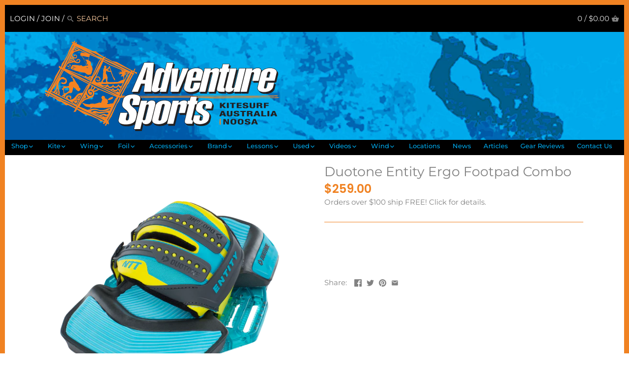

--- FILE ---
content_type: text/plain; charset=utf-8
request_url: https://accessories.w3apps.co/api/accessories?callback=jQuery361012764396502345865_1768837137077&product_id=4159569985613&shop_name=adventure-sports&_=1768837137078
body_size: 728
content:
jQuery361012764396502345865_1768837137077({"accessories":[],"add_accessories_text":"Add Accessories","loading_text":"Loading Accessories...","info_text":"","unavailable_text":"Unavailable","open_new_window":true,"image_size":"small","group_variant_options":false,"money_format":"${{amount}}","currency":"AUD","add_quantity":false,"radio_buttons":false,"show_description":false,"full_description":false,"disable_quick_view":false,"add_to_cart_text":"Add To Cart","quantity_text":"Quantity","quick_view_text":"Quick View","quick_view_button_background_color":null,"quick_view_button_font_color":null,"quick_view_title_color":null,"read_more_text":"Read More","quick_view_adding_text":"Adding...","quick_view_added_text":"Added","CustomCSS":null,"HideImages":false,"DisableTitleLink":false,"HideComparePrice":false})

--- FILE ---
content_type: image/svg+xml
request_url: https://cdn.shopify.com/s/files/1/0160/1244/t/26/assets/Website_Phone_Icon.svg?v=1622164474
body_size: 1089
content:
<?xml version="1.0" encoding="utf-8"?>
<!-- Generator: Adobe Illustrator 14.0.0, SVG Export Plug-In . SVG Version: 6.00 Build 43363)  -->
<!DOCTYPE svg PUBLIC "-//W3C//DTD SVG 1.1//EN" "http://www.w3.org/Graphics/SVG/1.1/DTD/svg11.dtd">
<svg version="1.1" id="Layer_1" xmlns="http://www.w3.org/2000/svg" xmlns:xlink="http://www.w3.org/1999/xlink" x="0px" y="0px"
	 width="600px" height="600px" viewBox="0 0 600 600" enable-background="new 0 0 600 600" xml:space="preserve">
<g>
	<g>
		<path fill="#FFFFFF" d="M170.542,124.563c2.508-14.724-1.457-30.079-8.803-42.875c-5.357-9.331-12.977-17.05-21.5-23.509
			c-7.365-5.582-15.324-10.428-24.737-10.749c-16.4-0.559-32.867,9.356-46.048,18.021c-11.23,7.381-21.864,15.816-31.82,24.839
			c-3.773,3.42-3.718,8.523-3.876,13.408c-0.417,12.943,2.368,26.041,5.895,38.413c7.1,24.911,18.494,48.589,31.03,71.168
			c21.276,38.321,47.026,74.089,74.12,108.469c37.347,47.39,77.153,93.643,124.108,131.808
			c35.049,28.487,73.89,52.365,115.959,68.964c26.844,10.591,55.079,17.977,83.822,20.855c7.825,0.783,15.702,1.19,23.567,1.058
			c2.848-0.048,6.28,0.216,9.079-0.554c2.735-0.753,5.545-4.759,7.426-6.606c5.175-5.084,10.269-10.25,15.282-15.493
			c10.774-11.269,22.525-23.11,30.165-36.835c7.219-12.969-3.2-25.626-12.042-34.886c-13.145-13.767-30.073-25.562-47.842-32.459
			c-5.681-2.205-12.066-4.072-17.945-1.681c-7.199,2.929-13.417,8.3-19.247,13.311c-9.699,8.336-18.8,17.506-27.388,26.98
			c1.135-0.301,2.27-0.601,3.405-0.9c-18.143-6.022-35.506-15.284-52.116-24.581c-44.27-24.778-84.667-56.229-120.93-91.617
			c-37.323-36.425-70.762-77.185-100.397-120.063c-12.091-17.494-24.006-35.461-33.927-54.309c-0.418,1.596-0.837,3.192-1.255,4.789
			c7.713-4.371,15.027-9.49,22.032-14.908C156.22,147.148,167.961,137.157,170.542,124.563c0.903-4.406-5.844-6.282-6.75-1.861
			c-2.41,11.759-14.259,20.93-23.273,27.802c-6.197,4.725-12.741,9.134-19.526,12.979c-1.712,0.97-2.134,3.119-1.255,4.789
			c11.581,22.001,25.739,42.849,40.08,63.104c33.724,47.627,72.141,92.593,115.569,131.64
			c33.09,29.753,69.504,56.124,108.644,77.354c15.107,8.195,30.893,16.257,47.261,21.69c1.125,0.373,2.611-0.023,3.405-0.9
			c8.361-9.224,17.232-18.069,26.587-26.283c5.349-4.697,11.365-10.167,18.154-12.671c5.697-2.101,13.794,2.277,18.795,4.65
			c17.267,8.192,34.766,20.93,46.079,36.495c3.202,4.405,7.008,10.391,5.058,15.623c-2.206,5.92-6.969,11.337-10.885,16.169
			c-12.356,15.249-26.332,29.373-40.552,42.887c0.824-0.342,1.649-0.684,2.475-1.025c-10.638,1.235-21.73,0.371-32.328-0.69
			c-29.006-2.904-57.477-10.946-84.466-21.785c-100.778-40.471-175.736-122.644-240.853-206.676
			c-25.957-33.497-50.315-68.567-70.325-105.978c-11.43-21.37-21.563-43.778-27.575-67.327c-2.854-11.177-4.822-21.985-3.959-33.572
			c0.052-0.698,0.121-1.395,0.203-2.09c0.128-1.093-0.104,0.7,0.011-0.104c0.043-0.301,0.091-0.601,0.142-0.901
			c0.123-0.722,0.269-1.441,0.457-2.149c0.442-1.672-1.302,1.515-0.45,0.721c2.909-2.712,5.926-5.312,8.97-7.872
			c10.013-8.418,20.621-16.191,31.931-22.782c10.674-6.22,24.509-13.345,37.295-10.969c8.172,1.519,16.108,8.131,22.178,13.436
			c6.447,5.634,11.712,12.414,15.718,19.966c5.398,10.178,8.396,22.967,6.436,34.472
			C163.041,127.115,169.786,129.005,170.542,124.563z"/>
	</g>
</g>
<g>
	<g>
		<path fill="#FFFFFF" d="M227.749,148.243c6.613-1.501,13.971-1.631,21.112-1.521c18.566,0.288,36.899,4.473,54.176,11.141
			c27.158,10.481,50.762,28.193,71.211,48.642c18.779,18.779,34.844,40.333,46.369,64.304c7.601,15.807,13.052,33,15.117,50.454
			c0.754,6.371,1.301,13.116,0.509,19.523c-0.553,4.473,6.454,4.42,7,0c0.711-5.751,0.268-11.75-0.29-17.485
			c-1.503-15.485-5.635-30.609-11.443-45.012c-8.955-22.207-22.104-42.381-37.504-60.64c-19.135-22.686-42.042-42.67-68.178-56.875
			c-21.58-11.729-45.566-19.048-70.088-20.758c-9.768-0.681-20.232-0.707-29.853,1.477
			C221.486,142.492,223.353,149.24,227.749,148.243L227.749,148.243z"/>
	</g>
</g>
<g>
	<g>
		<path fill="#FFFFFF" d="M303.423,113.591c8.122-1.779,18.172-1.352,26.936-0.431c23.349,2.454,45.413,12.226,64.491,25.614
			c34.761,24.394,66.747,64.98,70.048,108.809c0.259,3.426,0.418,6.996-0.017,10.419c-0.567,4.47,6.439,4.415,7,0
			c0.904-7.125-0.194-14.707-1.432-21.705c-3.287-18.586-11.466-36.178-21.806-51.842c-27.256-41.291-71.848-74.594-122.173-78.657
			c-8.146-0.658-16.867-0.718-24.909,1.042C297.153,107.807,299.023,114.555,303.423,113.591L303.423,113.591z"/>
	</g>
</g>
<g>
	<g>
		<path fill="#FFFFFF" d="M377.399,75.558c8.548-1.686,20.093-0.875,29.426,0.671c25.109,4.16,47.509,16.858,66.293,33.702
			c15.564,13.956,28.972,31.311,35.191,51.492c1.583,5.134,2.629,10.447,2.929,15.813c0.081,1.447,0.088,2.898,0.03,4.346
			c-0.02,0.495-0.311,3.024-0.024,0.969c-0.615,4.413,6.129,6.316,6.75,1.861c1.147-8.236-0.604-16.987-2.935-24.85
			c-6.346-21.419-20.743-39.7-36.992-54.581c-19.493-17.853-43.221-30.896-69.381-35.502c-10.69-1.882-22.392-2.793-33.148-0.671
			C371.111,69.681,372.99,76.427,377.399,75.558L377.399,75.558z"/>
	</g>
</g>
</svg>
